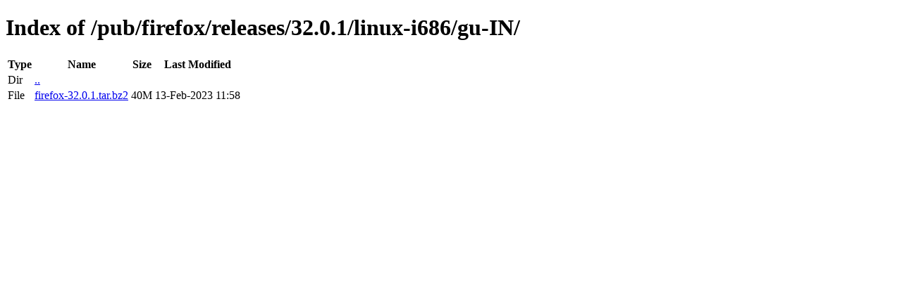

--- FILE ---
content_type: text/html; charset=utf-8
request_url: http://ftp.mozilla.org/pub/firefox/releases/32.0.1/linux-i686/gu-IN/
body_size: 328
content:
<!DOCTYPE html>
<html>
        <head>
                <meta charset="UTF-8">
                <title>Directory Listing: /pub/firefox/releases/32.0.1/linux-i686/gu-IN/</title>
        </head>
        <body>
                <h1>Index of /pub/firefox/releases/32.0.1/linux-i686/gu-IN/</h1>
                <table>
                        <tr>
                                <th>Type</th>
                                <th>Name</th>
                                <th>Size</th>
                                <th>Last Modified</th>
                        </tr>
                        
                        <tr>
                                <td>Dir</td>
                                <td><a href="/pub/firefox/releases/32.0.1/linux-i686/">..</a></td>
                                <td></td>
                                <td></td>
                        </tr>
                        
                        
                        
                        
                        <tr>
                                <td>File</td>
                                <td><a href="/pub/firefox/releases/32.0.1/linux-i686/gu-IN/firefox-32.0.1.tar.bz2">firefox-32.0.1.tar.bz2</a></td>
                                <td>40M</td>
                                <td>13-Feb-2023 11:58</td>
                        </tr>
                        
                        
                </table>
        </body>
</html>